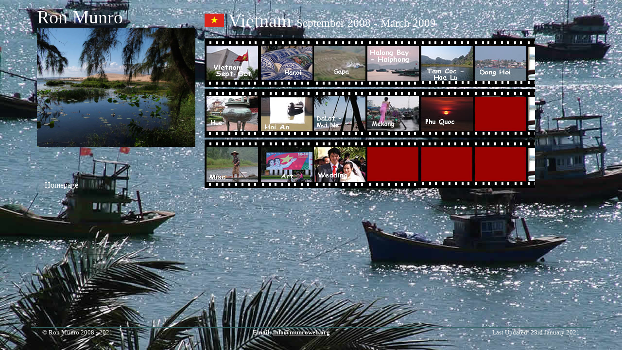

--- FILE ---
content_type: text/html
request_url: https://munroweb.org/Vietnam_PhotoGallery_FS.htm
body_size: 1012
content:
<!DOCTYPE html PUBLIC "-//W3C//DTD XHTML 1.0 Strict//EN" "http://www.w3.org/TR/xhtml1/DTD/xhtml1-strict.dtd">
<head>
  <title>Ron Munro's Web Site - Photo Gallery of Vietnam </title>
  <meta charset="UTF-8">
  <meta name="author" content="Ron Munro info&#64;munroweb.org" />
  <meta name="revised" content="23rd January 2021" />
  <meta name="description" content="Ron Munro's Web Site - Travels through Vietnam,Photo Gallery of Vietnam,Siagon,Hanoi,Cat Ba,Halong Bay,Hai Phong,Cuc Phong,Da Lat,Mui Ne,Tet,Hoi An,Hue,Mekong,My Lai,Nha Trang,Ninh Binh,Dong Hoi,Perfume Pagoda,Sapa,Tam Coc,Hoa Lu" />
  <meta name ="keywords" content="Ron Munro,Glasgow,Scotland,website,Vietnam travel photos,Vietnam travel photo gallery,photos for sale,Vietnam blog,Vietnam Photos,Siagon,Hanoi,Cat Ba,Halong Bay,Hai Phong,Cuc Phong,Da Lat,Mui Ne,Tet,Hoi An,Hue,Mekong,My Lai,Nha Trang,Ninh Binh,Dong Hoi,Perfume Pagoda,Sapa,Tam Coc,Hoa Lu" />  
  <meta name="apple-mobile-web-app-capable" content="yes"> 
  <link rel="stylesheet" type="text/css" href="portfolio_201410.css" />
</head>

<body class="bgImage_3" style="background-image:url(VietnamPhotosWeb/DaLat_MuiNe/BG_DSCF0546.jpg);">
<div id="site_default_specs" > 
 
	<div id="left_column">
		<div id="left_column_header" style="color:#FFFFFF;">Ron Munro </div>
		<div id="column_divide">
			<img src="VietnamPhotosWeb/DaLat_MuiNe/DSCF0567.jpg" alt="Photo: Mui Ne, Vietnam" title="DSCF0567, Mui Ne, Vietnam" width="98%" id="MuiNe" /><br /><br />
			<div id="menuoptions" class="menu_link">
				<br /><br />
				<a href="index.htm" style="color:#FFFFFF;" target="_self" >Homepage</a>
			</div>
		</div>   
	</div>
	<div id="right_column">
		<div id="Default_column_header" style="color:#FFFFFF;"><img src="images/Flags/Vietnam.jpg" width="5%" /> Vietnam 
		<span class="Default_sub_column_header" style="color:#FFFFFF;">September 2008 - March 2009</span></div><br />
			<img name="neg_vietnam_5" src="images/neg_vietnam_5.jpg" width="680" height="100" border="0" usemap="#m_neg_vietnam_5" alt="">
			<map name="m_neg_vietnam_5">
				<area shape="rect" coords="4,15,110,86" href="photogallery_Vietnam_SoFar_2008_FS.htm" target="_blank" onClick="newwindow(this.href); return false;" alt="Vietnam Sept-Oct Photos " >
				<area shape="rect" coords="116,15,222,86" href="photogallery_Hanoi_FS.htm" target="_blank" onClick="newwindow(this.href); return false;" alt="Hanoi Photos " >
				<area shape="rect" coords="225,16,331,87" href="photogallery_Sapa_FS.htm" target="_blank" onClick="newwindow(this.href); return false;" alt="Sapa Photos " >
				<area shape="rect" coords="335,16,441,87" href="photogallery_CatBa_FS.htm" target="_blank" onClick="newwindow(this.href); return false;" alt="Cat Ba, Halong Bay and Haiphong Photos" >
				<area shape="rect" coords="446,16,552,87" href="photogallery_TamCoc_FS.htm" target="_blank" onClick="newwindow(this.href); return false;" alt="Tam Coc and Hoa Lu Photos " >
				<area shape="rect" coords="556,16,662,87" href="photogallery_DongHoi_FS.htm" target="_blank" onClick="newwindow(this.href); return false;" alt="Dong Hoi Photos " >
			</map>
			<img name="neg_vietnam_6" src="images/neg_vietnam_6.jpg" width="680" height="100" border="0" usemap="#m_neg_vietnam_6" alt="">
			<map name="m_neg_vietnam_6">
				<area shape="rect" coords="4,15,110,86" href="photogallery_Hue_FS.htm" target="_blank" onClick="newwindow(this.href); return false;" alt="Hue Photos " >
				<area shape="rect" coords="116,16,222,87" href="photogallery_HoiAn_FS.htm" target="_blank" onClick="newwindow(this.href); return false;" alt="Hoi An Photos " >
				<area shape="rect" coords="225,15,331,86" href="photogallery_DaLat_MuiNe_FS.htm" target="_blank" onClick="newwindow(this.href); return false;" alt="Dalat Mui Ne Photos " >
				<area shape="rect" coords="335,15,441,86" href="photogallery_Vietnam_Mekong_FS.htm" target="_blank" onClick="newwindow(this.href); return false;" alt="Mekong Photos " >
				<area shape="rect" coords="446,16,552,87" href="photogallery_PhuQuoc_FS.htm" target="_blank" onClick="newwindow(this.href); return false;" alt="Phu Quoc Photos " >
			</map>
			<img name="neg_vietnam_7" src="images/neg_vietnam_7.jpg" width="680" height="100" border="0" usemap="#m_neg_vietnam_7" alt="">
			<map name="m_neg_vietnam_7">
				<area shape="rect" coords="4,16,110,87" href="photogallery_Vietnam_Misc_FS.htm" target="_blank" onClick="newwindow(this.href); return false;" alt="Misc. Vietnam Photos " > 
				<area shape="rect" coords="116,16,222,87" href="photogallery_Vietnam_Art_FS.htm" target="_blank" onClick="newwindow(this.href); return false;" alt="Art Photos " >
				<area shape="rect" coords="225,16,331,87" href="photogallery_Wedding_FS.htm" target="_blank" onClick="newwindow(this.href); return false;" alt="Wedding Photos " > 
			</map>
	</div> 
</div>

<div class="page_footer" style="color:#FFFFFF;">
	<span class="footer_left">&copy;&nbsp;Ron Munro 2008 - 2021</span>
	<span class="email_contact_2"> 
		Email:&nbsp;<a style="color:#FFFFFF;" href="mailto:info&#64;munroweb.org">info&#64;munroweb.org</a>
	</span>
	<span class="footer_right">Last Updated: 23rd January 2021</span> 
</div>
	
</body>
</html>

<!-- &copy; Ron Munro 2008 - 2021 -->

--- FILE ---
content_type: text/css
request_url: https://munroweb.org/portfolio_201410.css
body_size: 1419
content:
/* portfolio.css CSS Document */
/* Ron Munro info@munroweb.org 04/11/2014 */

/* Default Values for the website */
/* Font Size set to em values - auto reconfigs. for higher resolutions */

/* For index Cloud Image   */
body{
	margin:0px
	}
.bgImage_2{
	position:absolute;
	top:0px;
	left:0px;
	width:100%;
	height:97%;
	border:0;
	z-index:0;
	background-image: url(images/RonMunroCloud_2.jpg);
	}
.bgImage_3{
	position:absolute;
	top:0px;
	left:0px;
	width:100%;
	height:100%;
	border:0;
	z-index:0;
	background-image: ;
	}
#site_default_specs {
	margin-left:auto;
	margin-right:auto;
 	height:93%; 
/*		width:80%;   changed 23072019*/
    width:90%;
	font-family:'Verdana';  
	color:#999999;
	font-style:normal;
 	font-size:.8em; 
/*	border:0.1em solid #00ff00;  */
	} 
#left_column {
	float:left;
	height:100%; 
	width:29%;
	padding-left:1%;
/*	border:0.1em solid #0000ff;	*/
	}
#left_column_header {
	font-family:'Comic Sans MS'; 
	padding-top:4%;
	font-size:3em;
	}
#menuoptions {
	padding-left:5%;
	font-size:1.25em;
	line-height: 150%;
/*	border:0.1em solid #ffff00; */
		}  
.menu_link a:link{
	text-decoration:none;
	color:#999999;
	display:inline;
	}
.menu_link a:visited{
	text-decoration:none;
	color:#999999;
	display:inline;
	}
.menu_link a:hover {
	text-decoration:none;
	color:#999999;
	display:inline;
	}
.menu_link a:active {
	text-decoration:none;
	color:#999999;
	display:inline;
	}
.live_link a:link{
	text-decoration:none;
	border:none;
	color:#999999;
	}
.live_link a:visited{
	text-decoration:none;
	border:none;
	color:#999999;
	}
.live_link a:hover {
	text-decoration:none;
	border:none;
	color:#999999;
	}
.live_link a:active {
	text-decoration:none;
	border:none;
	color:#999999;
	}	
#column_divide {
 	height:83%;  
	border-right:0.1em solid #336666;  
	}
#right_column {
	float:right;
	height:100%;
	width:69%;
/*	height:90%; border:0.1em solid #0000ff;		*/ 	
	}
.sub_page_footer{
	margin-left:auto;
	margin-right:auto;
	width:90%;
	font-family:'Verdana';
	color:#999999;
	font-size:0.8em;
	font-weight:normal;
	border-top:.1em solid #336666;
/*	margin-top:0.25%;
	margin-bottom:0.25%;  */
	text-align: center;
	vertical-align: text-bottom;
	}
.page_footer{
	margin-left:auto;
	margin-right:auto;
	width:90%;
	font-family:'Verdana';  
	color:#999999;
	font-size:0.8em;
	font-weight:normal;	
	border-top:.1em solid #336666;
	padding-top:0.25%;
	margin-top:0.25%; 
	}
.footer_right{
	float:right;
	padding-right:2%;
/*	padding-top:0.25%; */
	}
.footer_left{
	float:left;
	padding-left:2%;
/*	padding-top:0.25%; */
	}
.email_contact_2{
	font-weight:bold; 
/*	padding-top:0.25%; */
	padding-left:25%;
 	}
.photo_info{
	color:#000000;
	font-weight:normal; 
	font-size:0.9em;  
	line-height: 150%; 
	}
#Homepage_column_header {
	font-family:Mistral;  
	color:#FF0000;
	font-size:3em;
	padding-top:3%;
	}
#Vietnam_right_column_content_blog{
	font-size:0.9em;
	font-family: "Comic Sans MS";
	color:#000000;
	overflow:auto;
	width:97%;
	height:77%;
	padding:1%;
	background-color:#F7F4F7;
	}
.Vietnam_color {
	color:#66CC66;
	}
#German_column_header {
	font-family:"Arial Black";  
	color:#FFCC33;
	font-weight:bold; 
	font-size:3em;
	padding-top:2%;	
	}
.German_column_header_color_2 {
	color:#000000;
	}
.German_column_header_color_3 {
	color:#FF0000;
	}
.German_color_4 {
	color:#FFCC33;
	}
#German_sub_column_header {
	font-family:"Comic Sans MS";   
	color:#FFCC33;
	font-size:2em;
	font-weight:bold;
	padding-bottom:1%;	
	}
#Scotland_column_header {
	text-align:center;	
	padding-top:3%;	
	padding-bottom:2%;	
	}	
#Beijing_column_header {
/*	margin-top:6%;  */
	padding-top:7%;	
	padding-bottom:1%;	
	text-align:center;	
	}
#Beijing_right_column_content_blog{
	font-size:0.9em;
	font-family: "Comic Sans MS";
	color:#000000;
	overflow:auto;
	width:97%;
	height:90%;
	padding:1%;
	background-color:#F7F4F7;
	}
#Greece_column_header {
	text-align:left;	
	padding-top:3%;	
	padding-bottom:2%;	
	}	
#Greece_sub_column_header {
	color:#9BC4E2;
	font-size:1.5em;
	padding-bottom:1%;	
	}
.Greece_color {
	color:#9BC4E2;
	}	
.Scotland_color a:link, a:visited, a:hover, a:active {
	color:#FF0000; 
	text-decoration:none;
	border:none;
	}	
#Scotland_Nature_color {
	font-weight:bold;
	font-size:1.2em;
	}	

/* For Photo Galleries */
table {
	border:none;
	margin-left:auto;
	margin-right:auto;
	}
img	{
	border:none;
	margin-left:auto;
	margin-right:auto;
 	}
.imgHoriz {
	height:99.7%;
	}	
.imgVert {
	height:99.7%;
	}			
#PhotoCloud{
	margin:auto;
	/*margin-top:5%; 26/6/19*/
	margin-top:2%;
	width:100%;
	/*font-weight:normal;*/
	color:#FFFFFF; 
	/* font-weight:bold;  changed 14/4/20 */
	font-weight:normal;
	/* font-size:1.25em;  changed 14/4/20 */
	font-size:1em;
	text-align: center;
	line-height:200%; 
/*	border:0.1em solid #ff00ff; */
	}
.PhotoCloud_content a:link{
	color:#000000;
	text-decoration:none;
	border:none;
	padding-right: 5%;
	}
.PhotoCloud_content a:visited{
	text-decoration:none;
	color:#000000;
	border:none;
	}
.PhotoCloud_content a:hover {
	text-decoration:none;
	color:#000000;
	border:none;
	}
.PhotoCloud_content a:active {
	text-decoration:none;
	color:#000000;
	border:none;
	}
.PhotoCloud_Bold{
	font-weight:bold;
	font-size:1.25em;
}
#photogallery_body {
	margin-left:auto;
	margin-right:auto;
	width:100%;
	height:100%;  
	background-color:#000000;
	}	
#photoInstr {
/*	position:absolute; */
	border:0; 
/*	border:0.1em solid #00ff00;  */ 
	width:500px;
	height:25px;
	top:25%;
	right:15%;
	font-family:"Comic Sans MS";
	color:#0000FF;
/*	text-align: center;  */
	margin-left:40%; 
	text-align:right;  
	}	
/* Used in Vietnam */
#photoCopyRight {
	position:absolute;
	border:0;
	width:250px;
	height:25px;
	top:1%;
	right:8%;
	font-family:"Comic Sans MS";
	font-size:0.8em;
	color:#00FF00;
	}
#photoCopyRight_2 {
	border:0; 
/*	border:0.1em solid #00ff00;    */
	width:250px;
	height:25px;
	top:1%;
	font-family:"Comic Sans MS";
	font-size:0.8em;
	color:#00FF00;
	margin-left:60%; 
	text-align:right;  
	}
.photoUrl_link a:link{
	text-decoration:none;
	color:#00FF00;
	border:none;
	}
.photoUrl_link a:visited{
	text-decoration:none;
	color:#00FF00;
	border:none;
	}
.photoUrl_link a:hover {
	text-decoration:none;
	color:#00FF00;
	border:none;
	}
.photoUrl_link a:active {
	text-decoration:none;
	color:#00FF00;
	border:none;
	}
.photoDivider {
	font-family:"Comic Sans MS";
	color:#FF0000;
	font-weight:bold;
	}	
#windowClose {
	border:0;
/*	width:250px; */
	height:25px;
	font-family:"Comic Sans MS";
	color:#FF0000;
/*	text-align:right;*/
	}	
#windowClose_2 {
	border:0;
	width:500px;
	height:75px;
	font-family:"Comic Sans MS";
	color:#FF0000;
 	margin-left:40%;
	text-align:right;  
	}	
#PhotoV,#PhotoH {
	position:fixed;
	border:0;
	width:100%;
	height:100%;
	top:0%;
	background-color:#000000;
	visibility:hidden;
	}	
#Green_column_header {
	font-family:Comic Sans MS;  
	color:#66CC66;
	font-size:3em;
	padding-top:2.5%;	
	}
#Green_sub_column_header {
	font-family:Comic Sans MS;  
	color:#66CC66;
	font-size:1.5em;
	padding-top:1%;	
	padding-bottom:1%;	
	}
.Text_color_Green {
	color:#66CC66;
	}
#Blue_column_header {
	font-family:Mistral;  
	color:#0000FF;
	font-size:3em;
	padding-top:2.5%;	
	}
#Blue_sub_column_header {
	font-family:Mistral;  
	color:#0000FF;
	font-size:1.5em;
	padding-top:1%;	
	padding-bottom:1%;	
	}
.Text_color_Blue {
	color:#0000FF;
	}
#Red_column_header {
	font-family:Mistral;  
	color:#FF0000;
	font-size:3em;
	padding-top:2.5%
	}
.Text_color_Red {
	color:#FF0000;
	}	
#Red_sub_column_header {
	font-family:Mistral;  
	color:#FF0000;
	font-size:1.5em;
	padding-top:1%;	
	padding-bottom:1%;	
	}

.Text_color_Yellow {
	color:#FFCC33;
	}
.Text_color_Silver {
	color:#999999;
	}
.Text_color_Black {
	color:#000000;
	font-size:.9em;
	}
.CaptionRed {
	font-family:"Comic Sans MS";
	color: #FF0000;
	font-weight:bold;
	}
#Default_column_header {
	font-family:"Comic Sans MS";  
	color:#999999;
	font-size:3em;
	padding-top:2.5%;	
	}
.Default_sub_column_header {
	font-family:"Comic Sans MS";  
	font-size:.6em;
	/*padding-top:1%;	
	padding-bottom:1%; */	
	}
